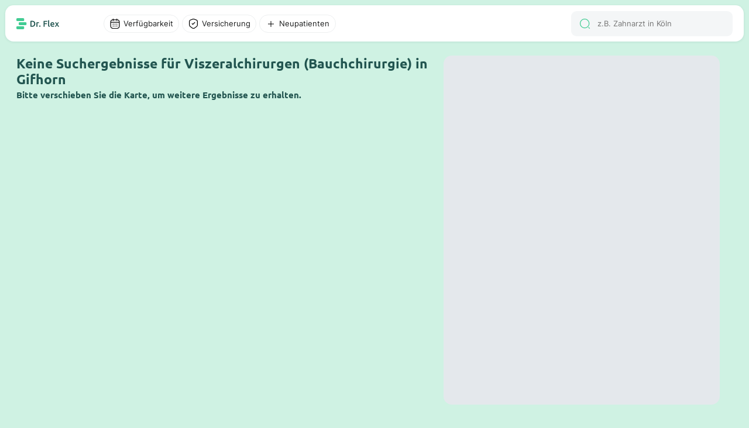

--- FILE ---
content_type: text/javascript
request_url: https://dr-flex.de/api/portal/v2/mapbox/spiderfier/mapbox-spiderfier.js
body_size: 2262
content:
(function(root, factory) {
  if (typeof exports === 'object' && typeof module !== 'undefined') {
    module.exports = factory(require('mapbox-gl'));
  } else if (typeof define === 'function' && define.amd) {
    define(['MapboxglSpiderifier'], factory);
  } else  {
    root.MapboxglSpiderifier = factory(root.mapboxgl);
  }
}(this, function(mapboxgl) {
  function MapboxglSpiderifier(map, userOptions) {
    var util = {
        each: eachFn,
        map: mapFn,
        mapTimes: mapTimesFn,
        eachTimes: eachTimesFn
      },
      NULL_FUNCTION = function () {},
      options = {
        animate: false, // to animate the spiral
        animationSpeed: 0, // animation speed in milliseconds
        customPin: false, // If false, sets a default icon for pins in spider legs.
        initializeLeg: NULL_FUNCTION,
        onClick: NULL_FUNCTION,
        // --- <SPIDER TUNING Params>
        // circleSpiralSwitchover: show spiral instead of circle from this marker count upwards
        //                        0 -> always spiral; Infinity -> always circle
        circleSpiralSwitchover: 9,
        // Dr. Flex changed 25 to 50
        circleFootSeparation: 50, // related to circumference of circle
        spiralFootSeparation: 28, // related to size of spiral (experiment!)
        spiralLengthStart: 15, // ditto
        spiralLengthFactor: 4, // ditto
        // ---
      },
      twoPi = Math.PI * 2,
      previousSpiderLegs = [];

    for (var attrname in userOptions) {
      options[attrname] = userOptions[attrname];
    }

    var spiderfied = false;

    function isSpiderfied() {
      return spiderfied;
    }

    // Public:
    this.spiderfy = spiderfy;
    this.unspiderfy = unspiderfy;
    this.each = function (callback) {
      util.each(previousSpiderLegs, callback);
    };
    this.isSpiderfied = isSpiderfied;

    // Private:
    function spiderfy(latLng, features) {
      var spiderLegParams = generateSpiderLegParams(features.length);
      var spiderLegs;

      unspiderfy();

      spiderLegs = util.map(features, function (feature, index) {
        var spiderLegParam = spiderLegParams[index];
        var elements = createMarkerElements(spiderLegParam, feature);
        var mapboxMarker;
        var spiderLeg;

        mapboxMarker = new mapboxgl.Marker(elements.container)
          .setLngLat(latLng);

        spiderLeg = {
          feature: feature,
          elements: elements,
          mapboxMarker: mapboxMarker,
          param: spiderLegParam
        };

        options.initializeLeg(spiderLeg);

        elements.container.onclick = function (e) {
          options.onClick(e, spiderLeg);
        };

        return spiderLeg;
      });

      util.each(spiderLegs.reverse(), function (spiderLeg) {
        spiderLeg.mapboxMarker.addTo(map);
      });

      if (options.animate) {
        setTimeout(function () {
          util.each(spiderLegs.reverse(), function (spiderLeg, index) {
            spiderLeg.elements.container.className = (spiderLeg.elements.container.className || '').replace('initial', '');
            spiderLeg.elements.container.style['transitionDelay'] = ((options.animationSpeed / 1000) / spiderLegs.length * index) + 's';
          });
        });
      }

      previousSpiderLegs = spiderLegs;
      spiderfied = true;
    }

    function unspiderfy() {
      util.each(previousSpiderLegs.reverse(), function (spiderLeg, index) {
        if (options.animate) {
          spiderLeg.elements.container.style['transitionDelay'] = ((options.animationSpeed / 1000) / previousSpiderLegs.length * index) + 's';
          spiderLeg.elements.container.className += ' exit';
          setTimeout(function () {
            spiderLeg.mapboxMarker.remove();
          }, options.animationSpeed + 100); //Wait for 100ms more before clearing the DOM
        } else {
          spiderLeg.mapboxMarker.remove();
        }
      });
      previousSpiderLegs = [];
      spiderfied = false;
    }

    function generateSpiderLegParams(count) {
      if (count >= options.circleSpiralSwitchover) {
        return generateSpiralParams(count);
      } else {
        return generateCircleParams(count);
      }
    }

    function generateSpiralParams(count) {
      var legLength = options.spiralLengthStart,
        angle = 0;
      return util.mapTimes(count, function (index) {
        var pt;
        angle = angle + (options.spiralFootSeparation / legLength + index * 0.0005);
        pt = {
          x: legLength * Math.cos(angle),
          y: legLength * Math.sin(angle),
          angle: angle,
          legLength: legLength,
          index: index
        };
        legLength = legLength + (twoPi * options.spiralLengthFactor / angle);
        return pt;
      });
    }

    function generateCircleParams(count) {
      var circumference = options.circleFootSeparation * (2 + count),
        legLength = circumference / twoPi, // = radius from circumference
        angleStep = twoPi / count;

      return util.mapTimes(count, function (index) {
        var angle = index * angleStep;
        return {
          x: legLength * Math.cos(angle),
          y: legLength * Math.sin(angle),
          angle: angle,
          legLength: legLength,
          index: index
        };
      });
    }

    function createMarkerElements(spiderLegParam) {
      var containerElem = document.createElement('div'),
        pinElem = document.createElement('div'),
        lineElem = document.createElement('div');

      containerElem.className = 'spider-leg-container' + ( options.animate ? ' animate initial ' : ' ');
      lineElem.className = 'spider-leg-line';
      pinElem.className = 'spider-leg-pin' + (options.customPin ? '' : ' default-spider-pin');

      containerElem.appendChild(lineElem);
      containerElem.appendChild(pinElem);

      containerElem.style['margin-left'] = spiderLegParam.x + 'px';
      containerElem.style['margin-top'] = spiderLegParam.y + 'px';

      lineElem.style.height = spiderLegParam.legLength + 'px';
      // lineElem.style.transform = 'rotate(' + (2*Math.PI - spiderLegParam.angle) +'rad)';
      lineElem.style.transform = 'rotate(' + (spiderLegParam.angle - Math.PI / 2) + 'rad)';

      return { container: containerElem, line: lineElem, pin: pinElem };
    }

    // Utility
    function eachFn(array, iterator) {
      var i = 0;
      if (!array || !array.length) {
        return [];
      }
      for (i = 0; i < array.length; i++) {
        iterator(array[i], i);
      }
    }

    function eachTimesFn(count, iterator) {
      if (!count) {
        return [];
      }
      for (var i = 0; i < count; i++) {
        iterator(i);
      }
    }

    function mapFn(array, iterator) {
      var result = [];
      eachFn(array, function (item, i) {
        result.push(iterator(item, i));
      });
      return result;
    }

    function mapTimesFn(count, iterator) {
      var result = [];
      eachTimesFn(count, function (i) {
        result.push(iterator(i));
      });
      return result;
    }
  }

  // Returns Offset option for mapbox poup, so that the popup for pins in the spider
  // appears next to the pin, rather than at the center of the spider.
  // offset: <number> Offset of the popup from the pin.
  MapboxglSpiderifier.popupOffsetForSpiderLeg = function popupOffsetForSpiderLeg(spiderLeg, offset){
    var pinOffsetX = spiderLeg.param.x;
    var pinOffsetY = spiderLeg.param.y;

    offset = offset || 0;
    return {
      'top': offsetVariant([0, offset], pinOffsetX, pinOffsetY),
      'top-left': offsetVariant([offset,offset], pinOffsetX, pinOffsetY),
      'top-right': offsetVariant([-offset,offset], pinOffsetX, pinOffsetY),
      'bottom': offsetVariant([0, -offset], pinOffsetX, pinOffsetY),
      'bottom-left': offsetVariant([offset, -offset], pinOffsetX, pinOffsetY),
      'bottom-right': offsetVariant([-offset, -offset], pinOffsetX, pinOffsetY),
      'left': offsetVariant([offset, -offset], pinOffsetX, pinOffsetY),
      'right': offsetVariant([-offset, -offset], pinOffsetX, pinOffsetY)
    };
  };

  function offsetVariant(offset, variantX, variantY) {
    return [offset[0]+ (variantX || 0), offset[1]+ (variantY || 0)];
  }

  return MapboxglSpiderifier;
}));
